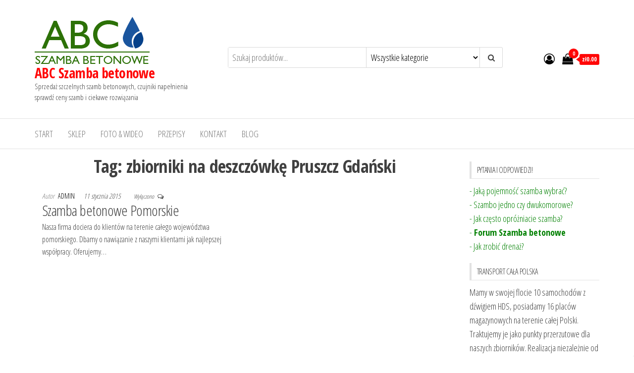

--- FILE ---
content_type: text/html; charset=UTF-8
request_url: https://abc-szambabetonowe.pl/tag/zbiorniki-na-deszczowke-pruszcz-gdanski/
body_size: 12430
content:
<!DOCTYPE html>
<html lang="pl-PL">
    <head>
	<script src="https://apis.google.com/js/platform.js?onload=renderOptIn" async defer></script>
<!-- Google tag (gtag.js) -->
<script async src="https://www.googletagmanager.com/gtag/js?id=AW-798213983"></script>
<script>
  window.dataLayer = window.dataLayer || [];
  function gtag(){dataLayer.push(arguments);}
  gtag('js', new Date());

  gtag('config', 'AW-798213983');
</script>
<script>
  window.renderOptIn = function() {
    window.gapi.load('surveyoptin', function() {
      window.gapi.surveyoptin.render(
        {
          // REQUIRED FIELDS
          "merchant_id": 521070549,
          "order_id": "ORDER_ID",
          "email": "CUSTOMER_EMAIL",
          "delivery_country": "COUNTRY_CODE",
          "estimated_delivery_date": "YYYY-MM-DD",

          // OPTIONAL FIELDS
          "products": [{"gtin":"GTIN1"}, {"gtin":"GTIN2"}]
        });
    });
  }
</script>
	
	
        <meta charset="UTF-8">
        <meta name="viewport" content="width=device-width, initial-scale=1">
        <link rel="profile" href="https://gmpg.org/xfn/11">
        <title>zbiorniki na deszczówkę Pruszcz Gdański &#8211; ABC Szamba betonowe</title>
<meta name='robots' content='max-image-preview:large' />
	<style>img:is([sizes="auto" i], [sizes^="auto," i]) { contain-intrinsic-size: 3000px 1500px }</style>
	<link rel='dns-prefetch' href='//fonts.googleapis.com' />
<link href='https://fonts.gstatic.com' crossorigin rel='preconnect' />
<link rel="alternate" type="application/rss+xml" title="ABC Szamba betonowe &raquo; Kanał z wpisami" href="https://abc-szambabetonowe.pl/feed/" />
<link rel="alternate" type="application/rss+xml" title="ABC Szamba betonowe &raquo; Kanał z komentarzami" href="https://abc-szambabetonowe.pl/comments/feed/" />
<link rel="alternate" type="application/rss+xml" title="ABC Szamba betonowe &raquo; Kanał z wpisami otagowanymi jako zbiorniki na deszczówkę Pruszcz Gdański" href="https://abc-szambabetonowe.pl/tag/zbiorniki-na-deszczowke-pruszcz-gdanski/feed/" />
<script type="text/javascript">
/* <![CDATA[ */
window._wpemojiSettings = {"baseUrl":"https:\/\/s.w.org\/images\/core\/emoji\/16.0.1\/72x72\/","ext":".png","svgUrl":"https:\/\/s.w.org\/images\/core\/emoji\/16.0.1\/svg\/","svgExt":".svg","source":{"concatemoji":"https:\/\/abc-szambabetonowe.pl\/wp-includes\/js\/wp-emoji-release.min.js?ver=6.8.3"}};
/*! This file is auto-generated */
!function(s,n){var o,i,e;function c(e){try{var t={supportTests:e,timestamp:(new Date).valueOf()};sessionStorage.setItem(o,JSON.stringify(t))}catch(e){}}function p(e,t,n){e.clearRect(0,0,e.canvas.width,e.canvas.height),e.fillText(t,0,0);var t=new Uint32Array(e.getImageData(0,0,e.canvas.width,e.canvas.height).data),a=(e.clearRect(0,0,e.canvas.width,e.canvas.height),e.fillText(n,0,0),new Uint32Array(e.getImageData(0,0,e.canvas.width,e.canvas.height).data));return t.every(function(e,t){return e===a[t]})}function u(e,t){e.clearRect(0,0,e.canvas.width,e.canvas.height),e.fillText(t,0,0);for(var n=e.getImageData(16,16,1,1),a=0;a<n.data.length;a++)if(0!==n.data[a])return!1;return!0}function f(e,t,n,a){switch(t){case"flag":return n(e,"\ud83c\udff3\ufe0f\u200d\u26a7\ufe0f","\ud83c\udff3\ufe0f\u200b\u26a7\ufe0f")?!1:!n(e,"\ud83c\udde8\ud83c\uddf6","\ud83c\udde8\u200b\ud83c\uddf6")&&!n(e,"\ud83c\udff4\udb40\udc67\udb40\udc62\udb40\udc65\udb40\udc6e\udb40\udc67\udb40\udc7f","\ud83c\udff4\u200b\udb40\udc67\u200b\udb40\udc62\u200b\udb40\udc65\u200b\udb40\udc6e\u200b\udb40\udc67\u200b\udb40\udc7f");case"emoji":return!a(e,"\ud83e\udedf")}return!1}function g(e,t,n,a){var r="undefined"!=typeof WorkerGlobalScope&&self instanceof WorkerGlobalScope?new OffscreenCanvas(300,150):s.createElement("canvas"),o=r.getContext("2d",{willReadFrequently:!0}),i=(o.textBaseline="top",o.font="600 32px Arial",{});return e.forEach(function(e){i[e]=t(o,e,n,a)}),i}function t(e){var t=s.createElement("script");t.src=e,t.defer=!0,s.head.appendChild(t)}"undefined"!=typeof Promise&&(o="wpEmojiSettingsSupports",i=["flag","emoji"],n.supports={everything:!0,everythingExceptFlag:!0},e=new Promise(function(e){s.addEventListener("DOMContentLoaded",e,{once:!0})}),new Promise(function(t){var n=function(){try{var e=JSON.parse(sessionStorage.getItem(o));if("object"==typeof e&&"number"==typeof e.timestamp&&(new Date).valueOf()<e.timestamp+604800&&"object"==typeof e.supportTests)return e.supportTests}catch(e){}return null}();if(!n){if("undefined"!=typeof Worker&&"undefined"!=typeof OffscreenCanvas&&"undefined"!=typeof URL&&URL.createObjectURL&&"undefined"!=typeof Blob)try{var e="postMessage("+g.toString()+"("+[JSON.stringify(i),f.toString(),p.toString(),u.toString()].join(",")+"));",a=new Blob([e],{type:"text/javascript"}),r=new Worker(URL.createObjectURL(a),{name:"wpTestEmojiSupports"});return void(r.onmessage=function(e){c(n=e.data),r.terminate(),t(n)})}catch(e){}c(n=g(i,f,p,u))}t(n)}).then(function(e){for(var t in e)n.supports[t]=e[t],n.supports.everything=n.supports.everything&&n.supports[t],"flag"!==t&&(n.supports.everythingExceptFlag=n.supports.everythingExceptFlag&&n.supports[t]);n.supports.everythingExceptFlag=n.supports.everythingExceptFlag&&!n.supports.flag,n.DOMReady=!1,n.readyCallback=function(){n.DOMReady=!0}}).then(function(){return e}).then(function(){var e;n.supports.everything||(n.readyCallback(),(e=n.source||{}).concatemoji?t(e.concatemoji):e.wpemoji&&e.twemoji&&(t(e.twemoji),t(e.wpemoji)))}))}((window,document),window._wpemojiSettings);
/* ]]> */
</script>
<style id='wp-emoji-styles-inline-css' type='text/css'>

	img.wp-smiley, img.emoji {
		display: inline !important;
		border: none !important;
		box-shadow: none !important;
		height: 1em !important;
		width: 1em !important;
		margin: 0 0.07em !important;
		vertical-align: -0.1em !important;
		background: none !important;
		padding: 0 !important;
	}
</style>
<link rel='stylesheet' id='wp-block-library-css' href='https://abc-szambabetonowe.pl/wp-includes/css/dist/block-library/style.min.css?ver=6.8.3' type='text/css' media='all' />
<style id='classic-theme-styles-inline-css' type='text/css'>
/*! This file is auto-generated */
.wp-block-button__link{color:#fff;background-color:#32373c;border-radius:9999px;box-shadow:none;text-decoration:none;padding:calc(.667em + 2px) calc(1.333em + 2px);font-size:1.125em}.wp-block-file__button{background:#32373c;color:#fff;text-decoration:none}
</style>
<link rel='stylesheet' id='wc-blocks-vendors-style-css' href='https://abc-szambabetonowe.pl/wp-content/plugins/woocommerce/packages/woocommerce-blocks/build/wc-blocks-vendors-style.css?ver=6.1.0' type='text/css' media='all' />
<link rel='stylesheet' id='wc-blocks-style-css' href='https://abc-szambabetonowe.pl/wp-content/plugins/woocommerce/packages/woocommerce-blocks/build/wc-blocks-style.css?ver=6.1.0' type='text/css' media='all' />
<style id='global-styles-inline-css' type='text/css'>
:root{--wp--preset--aspect-ratio--square: 1;--wp--preset--aspect-ratio--4-3: 4/3;--wp--preset--aspect-ratio--3-4: 3/4;--wp--preset--aspect-ratio--3-2: 3/2;--wp--preset--aspect-ratio--2-3: 2/3;--wp--preset--aspect-ratio--16-9: 16/9;--wp--preset--aspect-ratio--9-16: 9/16;--wp--preset--color--black: #000000;--wp--preset--color--cyan-bluish-gray: #abb8c3;--wp--preset--color--white: #ffffff;--wp--preset--color--pale-pink: #f78da7;--wp--preset--color--vivid-red: #cf2e2e;--wp--preset--color--luminous-vivid-orange: #ff6900;--wp--preset--color--luminous-vivid-amber: #fcb900;--wp--preset--color--light-green-cyan: #7bdcb5;--wp--preset--color--vivid-green-cyan: #00d084;--wp--preset--color--pale-cyan-blue: #8ed1fc;--wp--preset--color--vivid-cyan-blue: #0693e3;--wp--preset--color--vivid-purple: #9b51e0;--wp--preset--gradient--vivid-cyan-blue-to-vivid-purple: linear-gradient(135deg,rgba(6,147,227,1) 0%,rgb(155,81,224) 100%);--wp--preset--gradient--light-green-cyan-to-vivid-green-cyan: linear-gradient(135deg,rgb(122,220,180) 0%,rgb(0,208,130) 100%);--wp--preset--gradient--luminous-vivid-amber-to-luminous-vivid-orange: linear-gradient(135deg,rgba(252,185,0,1) 0%,rgba(255,105,0,1) 100%);--wp--preset--gradient--luminous-vivid-orange-to-vivid-red: linear-gradient(135deg,rgba(255,105,0,1) 0%,rgb(207,46,46) 100%);--wp--preset--gradient--very-light-gray-to-cyan-bluish-gray: linear-gradient(135deg,rgb(238,238,238) 0%,rgb(169,184,195) 100%);--wp--preset--gradient--cool-to-warm-spectrum: linear-gradient(135deg,rgb(74,234,220) 0%,rgb(151,120,209) 20%,rgb(207,42,186) 40%,rgb(238,44,130) 60%,rgb(251,105,98) 80%,rgb(254,248,76) 100%);--wp--preset--gradient--blush-light-purple: linear-gradient(135deg,rgb(255,206,236) 0%,rgb(152,150,240) 100%);--wp--preset--gradient--blush-bordeaux: linear-gradient(135deg,rgb(254,205,165) 0%,rgb(254,45,45) 50%,rgb(107,0,62) 100%);--wp--preset--gradient--luminous-dusk: linear-gradient(135deg,rgb(255,203,112) 0%,rgb(199,81,192) 50%,rgb(65,88,208) 100%);--wp--preset--gradient--pale-ocean: linear-gradient(135deg,rgb(255,245,203) 0%,rgb(182,227,212) 50%,rgb(51,167,181) 100%);--wp--preset--gradient--electric-grass: linear-gradient(135deg,rgb(202,248,128) 0%,rgb(113,206,126) 100%);--wp--preset--gradient--midnight: linear-gradient(135deg,rgb(2,3,129) 0%,rgb(40,116,252) 100%);--wp--preset--font-size--small: 13px;--wp--preset--font-size--medium: 20px;--wp--preset--font-size--large: 36px;--wp--preset--font-size--x-large: 42px;--wp--preset--spacing--20: 0.44rem;--wp--preset--spacing--30: 0.67rem;--wp--preset--spacing--40: 1rem;--wp--preset--spacing--50: 1.5rem;--wp--preset--spacing--60: 2.25rem;--wp--preset--spacing--70: 3.38rem;--wp--preset--spacing--80: 5.06rem;--wp--preset--shadow--natural: 6px 6px 9px rgba(0, 0, 0, 0.2);--wp--preset--shadow--deep: 12px 12px 50px rgba(0, 0, 0, 0.4);--wp--preset--shadow--sharp: 6px 6px 0px rgba(0, 0, 0, 0.2);--wp--preset--shadow--outlined: 6px 6px 0px -3px rgba(255, 255, 255, 1), 6px 6px rgba(0, 0, 0, 1);--wp--preset--shadow--crisp: 6px 6px 0px rgba(0, 0, 0, 1);}:where(.is-layout-flex){gap: 0.5em;}:where(.is-layout-grid){gap: 0.5em;}body .is-layout-flex{display: flex;}.is-layout-flex{flex-wrap: wrap;align-items: center;}.is-layout-flex > :is(*, div){margin: 0;}body .is-layout-grid{display: grid;}.is-layout-grid > :is(*, div){margin: 0;}:where(.wp-block-columns.is-layout-flex){gap: 2em;}:where(.wp-block-columns.is-layout-grid){gap: 2em;}:where(.wp-block-post-template.is-layout-flex){gap: 1.25em;}:where(.wp-block-post-template.is-layout-grid){gap: 1.25em;}.has-black-color{color: var(--wp--preset--color--black) !important;}.has-cyan-bluish-gray-color{color: var(--wp--preset--color--cyan-bluish-gray) !important;}.has-white-color{color: var(--wp--preset--color--white) !important;}.has-pale-pink-color{color: var(--wp--preset--color--pale-pink) !important;}.has-vivid-red-color{color: var(--wp--preset--color--vivid-red) !important;}.has-luminous-vivid-orange-color{color: var(--wp--preset--color--luminous-vivid-orange) !important;}.has-luminous-vivid-amber-color{color: var(--wp--preset--color--luminous-vivid-amber) !important;}.has-light-green-cyan-color{color: var(--wp--preset--color--light-green-cyan) !important;}.has-vivid-green-cyan-color{color: var(--wp--preset--color--vivid-green-cyan) !important;}.has-pale-cyan-blue-color{color: var(--wp--preset--color--pale-cyan-blue) !important;}.has-vivid-cyan-blue-color{color: var(--wp--preset--color--vivid-cyan-blue) !important;}.has-vivid-purple-color{color: var(--wp--preset--color--vivid-purple) !important;}.has-black-background-color{background-color: var(--wp--preset--color--black) !important;}.has-cyan-bluish-gray-background-color{background-color: var(--wp--preset--color--cyan-bluish-gray) !important;}.has-white-background-color{background-color: var(--wp--preset--color--white) !important;}.has-pale-pink-background-color{background-color: var(--wp--preset--color--pale-pink) !important;}.has-vivid-red-background-color{background-color: var(--wp--preset--color--vivid-red) !important;}.has-luminous-vivid-orange-background-color{background-color: var(--wp--preset--color--luminous-vivid-orange) !important;}.has-luminous-vivid-amber-background-color{background-color: var(--wp--preset--color--luminous-vivid-amber) !important;}.has-light-green-cyan-background-color{background-color: var(--wp--preset--color--light-green-cyan) !important;}.has-vivid-green-cyan-background-color{background-color: var(--wp--preset--color--vivid-green-cyan) !important;}.has-pale-cyan-blue-background-color{background-color: var(--wp--preset--color--pale-cyan-blue) !important;}.has-vivid-cyan-blue-background-color{background-color: var(--wp--preset--color--vivid-cyan-blue) !important;}.has-vivid-purple-background-color{background-color: var(--wp--preset--color--vivid-purple) !important;}.has-black-border-color{border-color: var(--wp--preset--color--black) !important;}.has-cyan-bluish-gray-border-color{border-color: var(--wp--preset--color--cyan-bluish-gray) !important;}.has-white-border-color{border-color: var(--wp--preset--color--white) !important;}.has-pale-pink-border-color{border-color: var(--wp--preset--color--pale-pink) !important;}.has-vivid-red-border-color{border-color: var(--wp--preset--color--vivid-red) !important;}.has-luminous-vivid-orange-border-color{border-color: var(--wp--preset--color--luminous-vivid-orange) !important;}.has-luminous-vivid-amber-border-color{border-color: var(--wp--preset--color--luminous-vivid-amber) !important;}.has-light-green-cyan-border-color{border-color: var(--wp--preset--color--light-green-cyan) !important;}.has-vivid-green-cyan-border-color{border-color: var(--wp--preset--color--vivid-green-cyan) !important;}.has-pale-cyan-blue-border-color{border-color: var(--wp--preset--color--pale-cyan-blue) !important;}.has-vivid-cyan-blue-border-color{border-color: var(--wp--preset--color--vivid-cyan-blue) !important;}.has-vivid-purple-border-color{border-color: var(--wp--preset--color--vivid-purple) !important;}.has-vivid-cyan-blue-to-vivid-purple-gradient-background{background: var(--wp--preset--gradient--vivid-cyan-blue-to-vivid-purple) !important;}.has-light-green-cyan-to-vivid-green-cyan-gradient-background{background: var(--wp--preset--gradient--light-green-cyan-to-vivid-green-cyan) !important;}.has-luminous-vivid-amber-to-luminous-vivid-orange-gradient-background{background: var(--wp--preset--gradient--luminous-vivid-amber-to-luminous-vivid-orange) !important;}.has-luminous-vivid-orange-to-vivid-red-gradient-background{background: var(--wp--preset--gradient--luminous-vivid-orange-to-vivid-red) !important;}.has-very-light-gray-to-cyan-bluish-gray-gradient-background{background: var(--wp--preset--gradient--very-light-gray-to-cyan-bluish-gray) !important;}.has-cool-to-warm-spectrum-gradient-background{background: var(--wp--preset--gradient--cool-to-warm-spectrum) !important;}.has-blush-light-purple-gradient-background{background: var(--wp--preset--gradient--blush-light-purple) !important;}.has-blush-bordeaux-gradient-background{background: var(--wp--preset--gradient--blush-bordeaux) !important;}.has-luminous-dusk-gradient-background{background: var(--wp--preset--gradient--luminous-dusk) !important;}.has-pale-ocean-gradient-background{background: var(--wp--preset--gradient--pale-ocean) !important;}.has-electric-grass-gradient-background{background: var(--wp--preset--gradient--electric-grass) !important;}.has-midnight-gradient-background{background: var(--wp--preset--gradient--midnight) !important;}.has-small-font-size{font-size: var(--wp--preset--font-size--small) !important;}.has-medium-font-size{font-size: var(--wp--preset--font-size--medium) !important;}.has-large-font-size{font-size: var(--wp--preset--font-size--large) !important;}.has-x-large-font-size{font-size: var(--wp--preset--font-size--x-large) !important;}
:where(.wp-block-post-template.is-layout-flex){gap: 1.25em;}:where(.wp-block-post-template.is-layout-grid){gap: 1.25em;}
:where(.wp-block-columns.is-layout-flex){gap: 2em;}:where(.wp-block-columns.is-layout-grid){gap: 2em;}
:root :where(.wp-block-pullquote){font-size: 1.5em;line-height: 1.6;}
</style>
<link rel='stylesheet' id='woocommerce-layout-css' href='https://abc-szambabetonowe.pl/wp-content/plugins/woocommerce/assets/css/woocommerce-layout.css?ver=5.9.1' type='text/css' media='all' />
<link rel='stylesheet' id='woocommerce-smallscreen-css' href='https://abc-szambabetonowe.pl/wp-content/plugins/woocommerce/assets/css/woocommerce-smallscreen.css?ver=5.9.1' type='text/css' media='only screen and (max-width: 768px)' />
<link rel='stylesheet' id='woocommerce-general-css' href='https://abc-szambabetonowe.pl/wp-content/plugins/woocommerce/assets/css/woocommerce.css?ver=5.9.1' type='text/css' media='all' />
<style id='woocommerce-inline-inline-css' type='text/css'>
.woocommerce form .form-row .required { visibility: visible; }
</style>
<link rel='stylesheet' id='envo-storefront-fonts-css' href='https://fonts.googleapis.com/css?family=Open+Sans+Condensed%3A300%2C500%2C700&#038;subset=cyrillic%2Ccyrillic-ext%2Cgreek%2Cgreek-ext%2Clatin-ext%2Cvietnamese' type='text/css' media='all' />
<link rel='stylesheet' id='bootstrap-css' href='https://abc-szambabetonowe.pl/wp-content/themes/envo-storefront/css/bootstrap.css?ver=3.3.7' type='text/css' media='all' />
<link rel='stylesheet' id='mmenu-light-css' href='https://abc-szambabetonowe.pl/wp-content/themes/envo-storefront/css/mmenu-light.min.css?ver=1.0.7' type='text/css' media='all' />
<link rel='stylesheet' id='envo-storefront-stylesheet-css' href='https://abc-szambabetonowe.pl/wp-content/themes/envo-storefront/style.css?ver=1.0.7' type='text/css' media='all' />
<link rel='stylesheet' id='font-awesome-css' href='https://abc-szambabetonowe.pl/wp-content/plugins/elementor/assets/lib/font-awesome/css/font-awesome.min.css?ver=4.7.0' type='text/css' media='all' />
<script type="text/javascript" src="https://abc-szambabetonowe.pl/wp-includes/js/jquery/jquery.min.js?ver=3.7.1" id="jquery-core-js"></script>
<script type="text/javascript" src="https://abc-szambabetonowe.pl/wp-includes/js/jquery/jquery-migrate.min.js?ver=3.4.1" id="jquery-migrate-js"></script>
<link rel="https://api.w.org/" href="https://abc-szambabetonowe.pl/wp-json/" /><link rel="alternate" title="JSON" type="application/json" href="https://abc-szambabetonowe.pl/wp-json/wp/v2/tags/4406" /><link rel="EditURI" type="application/rsd+xml" title="RSD" href="https://abc-szambabetonowe.pl/xmlrpc.php?rsd" />

<!-- Call Now Button 0.3.1 by Jerry Rietveld (callnowbutton.com) -->
<style>#callnowbutton {display:none;} @media screen and (max-width:650px){#callnowbutton {display:block; position:fixed; text-decoration:none; z-index:2147483647;width:100%;left:0;bottom:0;height:60px;border-top:1px solid #2dc62d; border-bottom:1px solid #006700;width:100%;left:0;bottom:0;height:60px;border-top:1px solid #2dc62d; border-bottom:1px solid #006700;text-shadow: 0 1px #006700; text-align:center;color:#fff; font-weight:600; font-size:120%; padding-right:27px; overflow: hidden;background:#009900;display: flex; justify-content: center; align-items: center;}body {padding-bottom:60px;}}</style>
	<noscript><style>.woocommerce-product-gallery{ opacity: 1 !important; }</style></noscript>
	<!-- Yandex.Metrika counter by Yandex Metrica Plugin -->
<script type="text/javascript" >
    (function(m,e,t,r,i,k,a){m[i]=m[i]||function(){(m[i].a=m[i].a||[]).push(arguments)};
        m[i].l=1*new Date();k=e.createElement(t),a=e.getElementsByTagName(t)[0],k.async=1,k.src=r,a.parentNode.insertBefore(k,a)})
    (window, document, "script", "https://mc.yandex.ru/metrika/tag.js", "ym");

    ym(26264298, "init", {
        id:26264298,
        clickmap:true,
        trackLinks:true,
        accurateTrackBounce:true,
        webvisor:true,
	            ecommerce: "dataLayer"
	        });
</script>
<noscript><div><img src="https://mc.yandex.ru/watch/26264298" style="position:absolute; left:-9999px;" alt="" /></div></noscript>
<!-- /Yandex.Metrika counter -->
    </head>
    <body data-rsssl=1 id="blog" class="archive tag tag-zbiorniki-na-deszczowke-pruszcz-gdanski tag-4406 wp-custom-logo wp-theme-envo-storefront theme-envo-storefront woocommerce-no-js elementor-default elementor-kit-2056">
        <a class="skip-link screen-reader-text" href="#site-content">Przejdź do treści</a>        <div class="page-wrap">
            <div class="site-header container-fluid">
    <div class="container" >
        <div class="heading-row row" >
            <div class="site-heading col-md-4 col-xs-12" >
                <div class="site-branding-logo">
                    <a href="https://abc-szambabetonowe.pl/" class="custom-logo-link" rel="home"><img width="232" height="101" src="https://abc-szambabetonowe.pl/wp-content/uploads/2021/11/cropped-cropped-logo-abc.png" class="custom-logo" alt="ABC Szamba betonowe" decoding="async" /></a>                </div>
                <div class="site-branding-text">
                                            <p class="site-title"><a href="https://abc-szambabetonowe.pl/" rel="home">ABC Szamba betonowe</a></p>
                    
                                            <p class="site-description">
                            Sprzedaż szczelnych szamb betonowych, czujniki napełnienia sprawdź ceny szamb i  ciekawe rozwiązania                        </p>
                                    </div><!-- .site-branding-text -->
            </div>
            <div class="search-heading col-md-6 col-xs-12">
                                    <div class="header-search-form">
                        <form role="search" method="get" action="https://abc-szambabetonowe.pl/">
                            <input type="hidden" name="post_type" value="product" />
                            <input class="header-search-input" name="s" type="text" placeholder="Szukaj produktów..."/>
                            <select class="header-search-select" name="product_cat">
                                <option value="">Wszystkie kategorie</option> 
                                <option value="dodatki-do-szamb">Dodatki do szamb (5)</option><option value="kanaly-samochodowe">Kanały samochodowe (10)</option><option value="piwniczki-i-ziemianki">Piwniczki i Ziemianki (2)</option><option value="szamba-betonowe">Szamba betonowe (12)</option>                            </select>
                            <button class="header-search-button" type="submit"><i class="fa fa-search" aria-hidden="true"></i></button>
                        </form>
                    </div>
                                            </div>
                            <div class="header-right col-md-2 hidden-xs" >
                                <div class="header-cart">
                <div class="header-cart-block">
                    <div class="header-cart-inner">
                        	
        <a class="cart-contents" href="https://abc-szambabetonowe.pl/twoj-koszyk/" title="Zobacz zawartość koszyka">
            <i class="fa fa-shopping-bag"><span class="count">0</span></i>
            <div class="amount-cart">&#122;&#322;0.00</div> 
        </a>
                                <ul class="site-header-cart menu list-unstyled text-center">
                            <li>
                                <div class="widget woocommerce widget_shopping_cart"><div class="widget_shopping_cart_content"></div></div>                            </li>
                        </ul>
                    </div>
                </div>
            </div>
                                            <div class="header-my-account">
                <div class="header-login"> 
                    <a href="https://abc-szambabetonowe.pl/my-account/" title="Moje konto">
                        <i class="fa fa-user-circle-o"></i>
                    </a>
                </div>
            </div>
                            </div>	
                    </div>
    </div>
</div>
 
<div class="main-menu">
    <nav id="site-navigation" class="navbar navbar-default">     
        <div class="container">   
            <div class="navbar-header">
                                    <span class="navbar-brand brand-absolute visible-xs">Menu</span>
                                            <div class="mobile-cart visible-xs" >
                                        <div class="header-cart">
                <div class="header-cart-block">
                    <div class="header-cart-inner">
                        	
        <a class="cart-contents" href="https://abc-szambabetonowe.pl/twoj-koszyk/" title="Zobacz zawartość koszyka">
            <i class="fa fa-shopping-bag"><span class="count">0</span></i>
            <div class="amount-cart">&#122;&#322;0.00</div> 
        </a>
                                <ul class="site-header-cart menu list-unstyled text-center">
                            <li>
                                <div class="widget woocommerce widget_shopping_cart"><div class="widget_shopping_cart_content"></div></div>                            </li>
                        </ul>
                    </div>
                </div>
            </div>
                                    </div>	
                                                                <div class="mobile-account visible-xs" >
                                        <div class="header-my-account">
                <div class="header-login"> 
                    <a href="https://abc-szambabetonowe.pl/my-account/" title="Moje konto">
                        <i class="fa fa-user-circle-o"></i>
                    </a>
                </div>
            </div>
                                    </div>
                                        <a href="#" id="main-menu-panel" class="open-panel" data-panel="main-menu-panel">
                        <span></span>
                        <span></span>
                        <span></span>
                    </a>
                            </div>
            <div id="my-menu" class="menu-container"><ul id="menu-main-menu" class="nav navbar-nav navbar-left"><li itemscope="itemscope" itemtype="https://www.schema.org/SiteNavigationElement" id="menu-item-2323" class="menu-item menu-item-type-post_type menu-item-object-page menu-item-home menu-item-2323 nav-item"><a title="Start" href="https://abc-szambabetonowe.pl/" class="nav-link">Start</a></li>
<li itemscope="itemscope" itemtype="https://www.schema.org/SiteNavigationElement" id="menu-item-2201" class="menu-item menu-item-type-post_type menu-item-object-page menu-item-2201 nav-item"><a title="Sklep" href="https://abc-szambabetonowe.pl/sklep/" class="nav-link">Sklep</a></li>
<li itemscope="itemscope" itemtype="https://www.schema.org/SiteNavigationElement" id="menu-item-2044" class="menu-item menu-item-type-post_type menu-item-object-page menu-item-2044 nav-item"><a title="Foto &#038; Wideo" href="https://abc-szambabetonowe.pl/foto-wideo/" class="nav-link">Foto &#038; Wideo</a></li>
<li itemscope="itemscope" itemtype="https://www.schema.org/SiteNavigationElement" id="menu-item-2324" class="menu-item menu-item-type-post_type menu-item-object-page menu-item-2324 nav-item"><a title="Przepisy" href="https://abc-szambabetonowe.pl/szamba-betonowe-przepisy-odleglosc-od-okien-sasiada-granicy-dzialki/" class="nav-link">Przepisy</a></li>
<li itemscope="itemscope" itemtype="https://www.schema.org/SiteNavigationElement" id="menu-item-2045" class="menu-item menu-item-type-post_type menu-item-object-page menu-item-2045 nav-item"><a title="Kontakt" href="https://abc-szambabetonowe.pl/kontakt-2/" class="nav-link">Kontakt</a></li>
<li itemscope="itemscope" itemtype="https://www.schema.org/SiteNavigationElement" id="menu-item-2047" class="menu-item menu-item-type-post_type menu-item-object-page current_page_parent menu-item-2047 nav-item"><a title="Blog" href="https://abc-szambabetonowe.pl/blog/" class="nav-link">Blog</a></li>
</ul></div>        </div>
            </nav> 
</div>
            <div id="site-content" class="container main-container" role="main">
    <div class="page-area">
                    
 

<!-- start content container -->
<div class="row">

    <div class="col-md-9">
                    <header class="archive-page-header text-center">
                <h1 class="page-title">Tag: <span>zbiorniki na deszczówkę Pruszcz Gdański</span></h1>            </header><!-- .page-header -->
            <article class="col-md-6">
    <div class="post-1698 post type-post status-publish format-standard hentry category-transport-cala-polska tag-kanaly-samochodowe-pomorskie tag-szamba-betonowe-bobowo tag-szamba-betonowe-borzytuchom tag-szamba-betonowe-brusy tag-szamba-betonowe-bytow tag-szamba-betonowe-cedry-wielkie tag-szamba-betonowe-cewice tag-szamba-betonowe-chmielno tag-szamba-betonowe-choczewo tag-szamba-betonowe-chojnice tag-szamba-betonowe-czarna-dabrowka tag-szamba-betonowe-czarna-woda tag-szamba-betonowe-czarne tag-szamba-betonowe-czersk tag-szamba-betonowe-czluchow tag-szamba-betonowe-damnica tag-szamba-betonowe-debnica-kaszubska tag-szamba-betonowe-debrzno tag-szamba-betonowe-dziemiany tag-szamba-betonowe-dzierzgon tag-szamba-betonowe-gardeja tag-szamba-betonowe-gdansk tag-szamba-betonowe-gdynia tag-szamba-betonowe-glowczyce tag-szamba-betonowe-gniew tag-szamba-betonowe-gniewino tag-szamba-betonowe-hel tag-szamba-betonowe-jastarnia tag-szamba-betonowe-kaliska tag-szamba-betonowe-karsin tag-szamba-betonowe-kartuzy tag-szamba-betonowe-kepice tag-szamba-betonowe-kobylnica tag-szamba-betonowe-koczala tag-szamba-betonowe-kolbudy tag-szamba-betonowe-kolczyglowy tag-szamba-betonowe-konarzyny tag-szamba-betonowe-kosakowo tag-szamba-betonowe-koscierzyna tag-szamba-betonowe-krokowa tag-szamba-betonowe-krynica-morska tag-szamba-betonowe-kwidzyn tag-szamba-betonowe-lebork tag-szamba-betonowe-lichnowy tag-szamba-betonowe-linia tag-szamba-betonowe-liniewo tag-szamba-betonowe-lipnica tag-szamba-betonowe-lipusz tag-szamba-betonowe-lubichowo tag-szamba-betonowe-luzino tag-szamba-betonowe-leba tag-szamba-betonowe-leczyce tag-szamba-betonowe-malbork tag-szamba-betonowe-miastko tag-szamba-betonowe-mikolajki-pomorskie tag-szamba-betonowe-miloradz tag-szamba-betonowe-morzeszczyn tag-szamba-betonowe-nowa-karczma tag-szamba-betonowe-nowa-wies-leborska tag-szamba-betonowe-nowy-dwor-gdanski tag-szamba-betonowe-nowy-staw tag-szamba-betonowe-osieczna tag-szamba-betonowe-osiek tag-szamba-betonowe-ostaszewo tag-szamba-betonowe-parchowo tag-szamba-betonowe-pelplin tag-szamba-betonowe-potegowo tag-szamba-betonowe-prabuty tag-szamba-betonowe-pruszcz-gdanski tag-szamba-betonowe-przechlewo tag-szamba-betonowe-przodkowo tag-szamba-betonowe-przywidz tag-szamba-betonowe-pszczolki tag-szamba-betonowe-puck tag-szamba-betonowe-reda tag-szamba-betonowe-rumia tag-szamba-betonowe-ryjewo tag-szamba-betonowe-rzeczenica tag-szamba-betonowe-sadlinki tag-szamba-betonowe-sierakowice tag-szamba-betonowe-skarszewy tag-szamba-betonowe-skorcz tag-szamba-betonowe-slupsk tag-szamba-betonowe-smetowo-graniczne tag-szamba-betonowe-smoldzino tag-szamba-betonowe-somonino tag-szamba-betonowe-sopot tag-szamba-betonowe-stara-kiszewa tag-szamba-betonowe-stare-pole tag-szamba-betonowe-starogard-gdanski tag-szamba-betonowe-stary-dzierzgon tag-szamba-betonowe-stary-targ tag-szamba-betonowe-stegna tag-szamba-betonowe-stezyca tag-szamba-betonowe-studzienice tag-szamba-betonowe-subkowy tag-szamba-betonowe-suchy-dab tag-szamba-betonowe-suleczyno tag-szamba-betonowe-szemud tag-szamba-betonowe-sztum tag-szamba-betonowe-sztutowo tag-szamba-betonowe-tczew tag-szamba-betonowe-trabki-wielkie tag-szamba-betonowe-trzebielino tag-szamba-betonowe-tuchomie tag-szamba-betonowe-ustka tag-szamba-betonowe-wejherowo tag-szamba-betonowe-wicko tag-szamba-betonowe-wladyslawowo tag-szamba-betonowe-zblewo tag-szamba-betonowe-zukowo tag-szambo-betonowe-pomorskie tag-zbiorniki-na-deszczowke tag-zbiorniki-na-deszczowke-bobowo tag-zbiorniki-na-deszczowke-borzytuchom tag-zbiorniki-na-deszczowke-brusy tag-zbiorniki-na-deszczowke-bytow tag-zbiorniki-na-deszczowke-cedry-wielkie tag-zbiorniki-na-deszczowke-cewice tag-zbiorniki-na-deszczowke-chmielno tag-zbiorniki-na-deszczowke-choczewo tag-zbiorniki-na-deszczowke-chojnice tag-zbiorniki-na-deszczowke-czarna-dabrowka tag-zbiorniki-na-deszczowke-czarna-woda tag-zbiorniki-na-deszczowke-czarne tag-zbiorniki-na-deszczowke-czersk tag-zbiorniki-na-deszczowke-czluchow tag-zbiorniki-na-deszczowke-damnica tag-zbiorniki-na-deszczowke-debnica-kaszubska tag-zbiorniki-na-deszczowke-debrzno tag-zbiorniki-na-deszczowke-dziemiany tag-zbiorniki-na-deszczowke-dzierzgon tag-zbiorniki-na-deszczowke-gardeja tag-zbiorniki-na-deszczowke-gdansk tag-zbiorniki-na-deszczowke-gdynia tag-zbiorniki-na-deszczowke-glowczyce tag-zbiorniki-na-deszczowke-gniew tag-zbiorniki-na-deszczowke-gniewino tag-zbiorniki-na-deszczowke-hel tag-zbiorniki-na-deszczowke-jastarnia tag-zbiorniki-na-deszczowke-kaliska tag-zbiorniki-na-deszczowke-karsin tag-zbiorniki-na-deszczowke-kartuzy tag-zbiorniki-na-deszczowke-kepice tag-zbiorniki-na-deszczowke-kobylnica tag-zbiorniki-na-deszczowke-koczala tag-zbiorniki-na-deszczowke-kolbudy tag-zbiorniki-na-deszczowke-kolczyglowy tag-zbiorniki-na-deszczowke-konarzyny tag-zbiorniki-na-deszczowke-kosakowo tag-zbiorniki-na-deszczowke-koscierzyna tag-zbiorniki-na-deszczowke-krokowa tag-zbiorniki-na-deszczowke-krynica-morska tag-zbiorniki-na-deszczowke-kwidzyn tag-zbiorniki-na-deszczowke-lebork tag-zbiorniki-na-deszczowke-lichnowy tag-zbiorniki-na-deszczowke-linia tag-zbiorniki-na-deszczowke-liniewo tag-zbiorniki-na-deszczowke-lipnica tag-zbiorniki-na-deszczowke-lipusz tag-zbiorniki-na-deszczowke-lubichowo tag-zbiorniki-na-deszczowke-luzino tag-zbiorniki-na-deszczowke-leba tag-zbiorniki-na-deszczowke-leczyce tag-zbiorniki-na-deszczowke-malbork tag-zbiorniki-na-deszczowke-miastko tag-zbiorniki-na-deszczowke-mikolajki-pomorskie tag-zbiorniki-na-deszczowke-miloradz tag-zbiorniki-na-deszczowke-morzeszczyn tag-zbiorniki-na-deszczowke-nowa-karczma tag-zbiorniki-na-deszczowke-nowa-wies-leborska tag-zbiorniki-na-deszczowke-nowy-dwor-gdanski tag-zbiorniki-na-deszczowke-nowy-staw tag-zbiorniki-na-deszczowke-osieczna tag-zbiorniki-na-deszczowke-osiek tag-zbiorniki-na-deszczowke-ostaszewo tag-zbiorniki-na-deszczowke-parchowo tag-zbiorniki-na-deszczowke-pelplin tag-zbiorniki-na-deszczowke-potegowo tag-zbiorniki-na-deszczowke-prabuty tag-zbiorniki-na-deszczowke-pruszcz-gdanski tag-zbiorniki-na-deszczowke-przechlewo tag-zbiorniki-na-deszczowke-przodkowo tag-zbiorniki-na-deszczowke-przywidz tag-zbiorniki-na-deszczowke-pszczolki tag-zbiorniki-na-deszczowke-puck tag-zbiorniki-na-deszczowke-reda tag-zbiorniki-na-deszczowke-rumia tag-zbiorniki-na-deszczowke-ryjewo tag-zbiorniki-na-deszczowke-rzeczenica tag-zbiorniki-na-deszczowke-sadlinki tag-zbiorniki-na-deszczowke-sierakowice tag-zbiorniki-na-deszczowke-skarszewy tag-zbiorniki-na-deszczowke-skorcz tag-zbiorniki-na-deszczowke-slupsk tag-zbiorniki-na-deszczowke-smetowo-graniczne tag-zbiorniki-na-deszczowke-smoldzino tag-zbiorniki-na-deszczowke-somonino tag-zbiorniki-na-deszczowke-sopot tag-zbiorniki-na-deszczowke-stara-kiszewa tag-zbiorniki-na-deszczowke-stare-pole tag-zbiorniki-na-deszczowke-starogard-gdanski tag-zbiorniki-na-deszczowke-stary-dzierzgon tag-zbiorniki-na-deszczowke-stary-targ tag-zbiorniki-na-deszczowke-stegna tag-zbiorniki-na-deszczowke-stezyca tag-zbiorniki-na-deszczowke-studzienice tag-zbiorniki-na-deszczowke-subkowy tag-zbiorniki-na-deszczowke-suchy-dab tag-zbiorniki-na-deszczowke-suleczyno tag-zbiorniki-na-deszczowke-szemud tag-zbiorniki-na-deszczowke-sztum tag-zbiorniki-na-deszczowke-sztutowo tag-zbiorniki-na-deszczowke-tczew tag-zbiorniki-na-deszczowke-trabki-wielkie tag-zbiorniki-na-deszczowke-trzebielino tag-zbiorniki-na-deszczowke-tuchomie tag-zbiorniki-na-deszczowke-ustka tag-zbiorniki-na-deszczowke-wejherowo tag-zbiorniki-na-deszczowke-wicko tag-zbiorniki-na-deszczowke-wladyslawowo tag-zbiorniki-na-deszczowke-zblewo tag-zbiorniki-na-deszczowke-zukowo tag-zbiorniki-na-szamba-bobowo tag-zbiorniki-na-szamba-borzytuchom tag-zbiorniki-na-szamba-brusy tag-zbiorniki-na-szamba-bytow tag-zbiorniki-na-szamba-cedry-wielkie tag-zbiorniki-na-szamba-cewice tag-zbiorniki-na-szamba-chmielno tag-zbiorniki-na-szamba-choczewo tag-zbiorniki-na-szamba-chojnice tag-zbiorniki-na-szamba-czarna-dabrowka tag-zbiorniki-na-szamba-czarna-woda tag-zbiorniki-na-szamba-czarne tag-zbiorniki-na-szamba-czersk tag-zbiorniki-na-szamba-czluchow tag-zbiorniki-na-szamba-damnica tag-zbiorniki-na-szamba-debnica-kaszubska tag-zbiorniki-na-szamba-debrzno tag-zbiorniki-na-szamba-dziemiany tag-zbiorniki-na-szamba-dzierzgon tag-zbiorniki-na-szamba-gardeja tag-zbiorniki-na-szamba-gdansk tag-zbiorniki-na-szamba-gdynia tag-zbiorniki-na-szamba-glowczyce tag-zbiorniki-na-szamba-gniew tag-zbiorniki-na-szamba-gniewino tag-zbiorniki-na-szamba-hel tag-zbiorniki-na-szamba-jastarnia tag-zbiorniki-na-szamba-kaliska tag-zbiorniki-na-szamba-karsin tag-zbiorniki-na-szamba-kartuzy tag-zbiorniki-na-szamba-kepice tag-zbiorniki-na-szamba-kobylnica tag-zbiorniki-na-szamba-koczala tag-zbiorniki-na-szamba-kolbudy tag-zbiorniki-na-szamba-kolczyglowy tag-zbiorniki-na-szamba-konarzyny tag-zbiorniki-na-szamba-kosakowo tag-zbiorniki-na-szamba-koscierzyna tag-zbiorniki-na-szamba-krokowa tag-zbiorniki-na-szamba-krynica-morska tag-zbiorniki-na-szamba-kwidzyn tag-zbiorniki-na-szamba-lebork tag-zbiorniki-na-szamba-lichnowy tag-zbiorniki-na-szamba-linia tag-zbiorniki-na-szamba-liniewo tag-zbiorniki-na-szamba-lipnica tag-zbiorniki-na-szamba-lipusz tag-zbiorniki-na-szamba-lubichowo tag-zbiorniki-na-szamba-luzino tag-zbiorniki-na-szamba-leba tag-zbiorniki-na-szamba-leczyce tag-zbiorniki-na-szamba-malbork tag-zbiorniki-na-szamba-miastko tag-zbiorniki-na-szamba-mikolajki-pomorskie tag-zbiorniki-na-szamba-miloradz tag-zbiorniki-na-szamba-morzeszczyn tag-zbiorniki-na-szamba-nowa-karczma tag-zbiorniki-na-szamba-nowa-wies-leborska tag-zbiorniki-na-szamba-nowy-dwor-gdanski tag-zbiorniki-na-szamba-nowy-staw tag-zbiorniki-na-szamba-osieczna tag-zbiorniki-na-szamba-osiek tag-zbiorniki-na-szamba-ostaszewo tag-zbiorniki-na-szamba-parchowo tag-zbiorniki-na-szamba-pelplin tag-zbiorniki-na-szamba-potegowo tag-zbiorniki-na-szamba-prabuty tag-zbiorniki-na-szamba-pruszcz-gdanski tag-zbiorniki-na-szamba-przechlewo tag-zbiorniki-na-szamba-przodkowo tag-zbiorniki-na-szamba-przywidz tag-zbiorniki-na-szamba-pszczolki tag-zbiorniki-na-szamba-puck tag-zbiorniki-na-szamba-reda tag-zbiorniki-na-szamba-rumia tag-zbiorniki-na-szamba-ryjewo tag-zbiorniki-na-szamba-rzeczenica tag-zbiorniki-na-szamba-sadlinki tag-zbiorniki-na-szamba-sierakowice tag-zbiorniki-na-szamba-skarszewy tag-zbiorniki-na-szamba-skorcz tag-zbiorniki-na-szamba-slupsk tag-zbiorniki-na-szamba-smetowo-graniczne tag-zbiorniki-na-szamba-smoldzino tag-zbiorniki-na-szamba-somonino tag-zbiorniki-na-szamba-sopot tag-zbiorniki-na-szamba-stara-kiszewa tag-zbiorniki-na-szamba-stare-pole tag-zbiorniki-na-szamba-starogard-gdanski tag-zbiorniki-na-szamba-stary-dzierzgon tag-zbiorniki-na-szamba-stary-targ tag-zbiorniki-na-szamba-stegna tag-zbiorniki-na-szamba-stezyca tag-zbiorniki-na-szamba-studzienice tag-zbiorniki-na-szamba-subkowy tag-zbiorniki-na-szamba-suchy-dab tag-zbiorniki-na-szamba-suleczyno tag-zbiorniki-na-szamba-szemud tag-zbiorniki-na-szamba-sztum tag-zbiorniki-na-szamba-sztutowo tag-zbiorniki-na-szamba-tczew tag-zbiorniki-na-szamba-trabki-wielkie tag-zbiorniki-na-szamba-trzebielino tag-zbiorniki-na-szamba-tuchomie tag-zbiorniki-na-szamba-ustka tag-zbiorniki-na-szamba-wejherowo tag-zbiorniki-na-szamba-wicko tag-zbiorniki-na-szamba-wladyslawowo tag-zbiorniki-na-szamba-zblewo tag-zbiorniki-na-szamba-zukowo">                    
        <div class="news-item no-thumbnail">
                        <div class="news-text-wrap">
                        <span class="author-meta">
            <span class="author-meta-by">Autor</span>
            <a href="https://abc-szambabetonowe.pl/author/admin/">
                admin            </a>
        </span>
                        <div class="content-date-comments">
                            <span class="posted-date">
            11 stycznia 2015        </span>
                                    <span class="comments-meta">
            Wyłączono            <i class="fa fa-comments-o"></i>
        </span>
                        </div>    
                <h2 class="entry-title"><a href="https://abc-szambabetonowe.pl/szamba-betonowe-pomorskie/" rel="bookmark">Szamba betonowe Pomorskie</a></h2>                <div class="post-excerpt">
                    <p>Nasza firma dociera do klientów na terenie całego województwa pomorskiego. Dbamy o nawiązanie z naszymi klientami jak najlepszej współpracy. Oferujemy&hellip;</p>
                </div><!-- .post-excerpt -->
            </div><!-- .news-text-wrap -->
        </div><!-- .news-item -->
    </div>
</article>

    </div>

        <aside id="sidebar" class="col-md-3">
        <div id="text-8" class="widget widget_text"><div class="widget-title"><h3>Pytania i odpowiedzi!</h3></div>			<div class="textwidget"><a href="https://abc-szambabetonowe.pl/forum/najczestsze-pytania/jaka-pojemnosc-szamba-wybrac/"target="_blank"><font color=green>- Jaką pojemność szamba wybrać?</font></a><br/>


<a href="https://abc-szambabetonowe.pl/forum/najczestsze-pytania/szambo-jednokomorowe-dwukomorowe-a-moze-3-komorowe-czym-sie-rozni/"target="_blank"><font color=green>- Szambo jedno  czy dwukomorowe?</font></a><br/>

<a href="https://abc-szambabetonowe.pl/forum/najczestsze-pytania/jak-czesto-bede-oprozniac-szambo/"target="_blank"><font color=green>- Jak często opróżniacie szamba?</font></a><br/>

<a href="https://abc-szambabetonowe.pl/forum/"target="_blank"><font color=green>-<b> Forum Szamba betonowe</b></font></a></br>

<a href="https://abc-szambabetonowe.pl/jak-rzadziej-oprozniac-szambo/"target="_blank"><font color=green>- Jak zrobić drenaż? </font></a></div>
		</div><div id="text-5" class="widget widget_text"><div class="widget-title"><h3>Transport cała Polska</h3></div>			<div class="textwidget">Mamy w swojej flocie 10 samochodów z dźwigiem HDS, posiadamy 16 placów magazynowych na terenie całej Polski. Traktujemy je jako punkty przerzutowe dla naszych zbiorników. Realizacja niezależnie od miejscowości to max 10 dni. W miastach województwa mazowieckiego, wielkopolskiego, świętokrzyskiego oraz województw sąsiadujących termin realizacji to 3-5 dni.</div>
		</div><div id="widget_sp_image-2" class="widget widget_sp_image"><img width="189" height="180" class="attachment-full aligncenter" style="max-width: 100%;" src="https://abc-szambabetonowe.pl/wp-content/uploads/2014/08/mapa.png" /></div>
		<div id="recent-posts-2" class="widget widget_recent_entries">
		<div class="widget-title"><h3>Ceny transportu</h3></div>
		<ul>
											<li>
					<a href="https://abc-szambabetonowe.pl/szamba-betonowe-warminsko-mazurskie/">Szamba betonowe Warmińsko Mazurskie</a>
									</li>
											<li>
					<a href="https://abc-szambabetonowe.pl/szamba-betonowe-opolskie/">Szamba betonowe Opolskie</a>
									</li>
											<li>
					<a href="https://abc-szambabetonowe.pl/szamba-betonowe-malopolskie/">Szamba betonowe Małopolskie</a>
									</li>
											<li>
					<a href="https://abc-szambabetonowe.pl/szamba-betonowe-lodzkie/">Szamba betonowe Łódzkie</a>
									</li>
											<li>
					<a href="https://abc-szambabetonowe.pl/szamba-betonowe-kujawsko-pomorskie/">Szamba betonowe Kujawsko Pomorskie</a>
									</li>
											<li>
					<a href="https://abc-szambabetonowe.pl/szamba-betonowe-swietokrzyskie/">Szamba betonowe Świętokrzyskie</a>
									</li>
											<li>
					<a href="https://abc-szambabetonowe.pl/szamba-betonowe-dolnoslaskie/">Szamba betonowe Dolnośląskie</a>
									</li>
											<li>
					<a href="https://abc-szambabetonowe.pl/szamba-betonowe-lubuskie/">Szamba betonowe Lubuskie</a>
									</li>
											<li>
					<a href="https://abc-szambabetonowe.pl/szamba-betonowe-slaskie/">Szamba betonowe Śląskie</a>
									</li>
											<li>
					<a href="https://abc-szambabetonowe.pl/szamba-betonowe-pomorskie/">Szamba betonowe Pomorskie</a>
									</li>
											<li>
					<a href="https://abc-szambabetonowe.pl/szamba-betonowe-podkarpackie/">Szamba betonowe Podkarpackie</a>
									</li>
											<li>
					<a href="https://abc-szambabetonowe.pl/szamba-betonowe-podlaskie/">Szamba betonowe Podlaskie</a>
									</li>
											<li>
					<a href="https://abc-szambabetonowe.pl/szamba-betonowe-lubelskie/">Szamba betonowe Lubelskie</a>
									</li>
											<li>
					<a href="https://abc-szambabetonowe.pl/szamba-betonowe-zachodnio-pomorskie/">Szamba betonowe Zachodnio Pomorskie</a>
									</li>
											<li>
					<a href="https://abc-szambabetonowe.pl/szamba-betonowe-wielkopolskie/">Szamba betonowe Wielkopolskie</a>
									</li>
											<li>
					<a href="https://abc-szambabetonowe.pl/szamba-betonowe-mazowieckie/">Szamba betonowe Mazowieckie</a>
									</li>
					</ul>

		</div><div id="text-6" class="widget widget_text"><div class="widget-title"><h3>Dane Kontaktowe</h3></div>			<div class="textwidget">ABC Szamba betonowe Zegarek Mirosław<br/>
Wielogóra ul. Graniczna 11<br/>
26-660 Jedlińsk<br/>
<b>Wycena</b><br/>
Karol:  <a href="tel:515360795">515 360 795</a><br/>
Dawid : <a href="tel:501502374">501 502 374</a><br/>

<b>Email: </b><br/><a href="mailto:kontakt@abc-szambabetonowe.pl">kontakt@abc-szambabetonowe.pl</a><br/></div>
		</div><div id="text-7" class="widget widget_text"><div class="widget-title"><h3>Ceny szamb betonowych</h3></div>			<div class="textwidget">Promocja: <a href="https://abc-szambabetonowe.pl/czujnik-napelnienia-szamba/">Czujnik napełnienia</a> - 200zł
<br/>Cena szamba: <a href="https://abc-szambabetonowe.pl/szambo-3m3-kubiki/">3m3 (kubiki)</a> <a href=tel:515360715>Zadzwoń</a>
<br/>Cena szamba: <a href="https://abc-szambabetonowe.pl/szambo-4m3-4-kubiki/">4m3 (kubiki)</a> <a href=tel:515360715>Zadzwoń</a>
<br/>Cena szamba: <a href="https://abc-szambabetonowe.pl/szambo-5m3-5-kubikow/">5m3 (kubików)</a> <a href=tel:515360715>Zadzwoń</a>
<br/>Cena szamba: <a href="https://abc-szambabetonowe.pl/szambo-6m3-6-kubikow/">6m3 (kubików)</a> <a href=tel:515360715>Zadzwoń</a>
<br/>Cena szamba: <a href="https://abc-szambabetonowe.pl/szambo-7m3-7-kubikow/">7m3 (kubików)</a> <a href=tel:515360715>Zadzwoń</a>
<br/>Cena szamba: <a href="https://abc-szambabetonowe.pl/szambo-8m3-8-kubikow/">8m3 (kubików)</a> <a href=tel:515360715>Zadzwoń</a>
<br/>Cena szamba: <a href="https://abc-szambabetonowe.pl/szambo-9m3-9-kubikow/">9m3 (kubików)</a> <a href=tel:515360715>Zadzwoń</a>
<br/>Cena: <a href="https://abc-szambabetonowe.pl/szambo-10m3-10-kubikow/">10m3 (kubików)</a> <a href=tel:515360715>Zadzwoń</a>
<br/>Cena: <a href="https://abc-szambabetonowe.pl/szambo-11m3-11-kubikow/">11m3 (kubików)</a> <a href=tel:515360715>Zadzwoń</a>
<br/>Cena: <a href="https://abc-szambabetonowe.pl/szambo-12m3-12-kubikow/">12m3 (kubików)</a> <a href=tel:515360715>Zadzwoń</a>
<br/>Cena: <a href="https://abc-szambabetonowe.pl/gotowy-kanal-samochodowy/">Kanał Samochodowy</a> <a href=tel:515360715>Zadzwoń</a>
<br/><br/>

 
<a href="https://budoloper.pl/firma/abcszambabetonowe"target="_blank">Budoloper.pl</a>
Sprzedajemy również szamba na terenie Słowacji: <a href="https://abc-szambabetonowe.pl/betonove-septiky/">Betónové žumpy</a></div>
		</div>    </aside>

</div>
<!-- end content container -->

</div><!-- end main-container -->
</div><!-- end page-area -->
 
<footer id="colophon" class="footer-credits container-fluid">
	<div class="container">
		        <div class="footer-credits-text text-center">
            Dumnie wspierane przez <a href="https://pl.wordpress.org/">WordPress</a>            <span class="sep"> | </span>
            Motyw: <a href="https://envothemes.com/free-envo-storefront/">Envo Storefront</a>        </div> 
         
		 
	</div>	
</footer>
</div><!-- end page-wrap -->
<script type="speculationrules">
{"prefetch":[{"source":"document","where":{"and":[{"href_matches":"\/*"},{"not":{"href_matches":["\/wp-*.php","\/wp-admin\/*","\/wp-content\/uploads\/*","\/wp-content\/*","\/wp-content\/plugins\/*","\/wp-content\/themes\/envo-storefront\/*","\/*\\?(.+)"]}},{"not":{"selector_matches":"a[rel~=\"nofollow\"]"}},{"not":{"selector_matches":".no-prefetch, .no-prefetch a"}}]},"eagerness":"conservative"}]}
</script>
<a href="tel:721 023 023" id="callnowbutton" ><img src="[data-uri]" width="55">Zadzwoń do nas!</a>	<script type="text/javascript">
		(function () {
			var c = document.body.className;
			c = c.replace(/woocommerce-no-js/, 'woocommerce-js');
			document.body.className = c;
		})();
	</script>
	<script type="text/javascript" src="https://abc-szambabetonowe.pl/wp-content/plugins/woocommerce/assets/js/jquery-blockui/jquery.blockUI.min.js?ver=2.7.0-wc.5.9.1" id="jquery-blockui-js"></script>
<script type="text/javascript" id="wc-add-to-cart-js-extra">
/* <![CDATA[ */
var wc_add_to_cart_params = {"ajax_url":"\/wp-admin\/admin-ajax.php","wc_ajax_url":"\/?wc-ajax=%%endpoint%%","i18n_view_cart":"View cart","cart_url":"https:\/\/abc-szambabetonowe.pl\/twoj-koszyk\/","is_cart":"","cart_redirect_after_add":"no"};
/* ]]> */
</script>
<script type="text/javascript" src="https://abc-szambabetonowe.pl/wp-content/plugins/woocommerce/assets/js/frontend/add-to-cart.min.js?ver=5.9.1" id="wc-add-to-cart-js"></script>
<script type="text/javascript" src="https://abc-szambabetonowe.pl/wp-content/plugins/woocommerce/assets/js/js-cookie/js.cookie.min.js?ver=2.1.4-wc.5.9.1" id="js-cookie-js"></script>
<script type="text/javascript" id="woocommerce-js-extra">
/* <![CDATA[ */
var woocommerce_params = {"ajax_url":"\/wp-admin\/admin-ajax.php","wc_ajax_url":"\/?wc-ajax=%%endpoint%%"};
/* ]]> */
</script>
<script type="text/javascript" src="https://abc-szambabetonowe.pl/wp-content/plugins/woocommerce/assets/js/frontend/woocommerce.min.js?ver=5.9.1" id="woocommerce-js"></script>
<script type="text/javascript" id="wc-cart-fragments-js-extra">
/* <![CDATA[ */
var wc_cart_fragments_params = {"ajax_url":"\/wp-admin\/admin-ajax.php","wc_ajax_url":"\/?wc-ajax=%%endpoint%%","cart_hash_key":"wc_cart_hash_22f944f3b5c44cd36f5ae6d90fd953cb","fragment_name":"wc_fragments_22f944f3b5c44cd36f5ae6d90fd953cb","request_timeout":"5000"};
/* ]]> */
</script>
<script type="text/javascript" src="https://abc-szambabetonowe.pl/wp-content/plugins/woocommerce/assets/js/frontend/cart-fragments.min.js?ver=5.9.1" id="wc-cart-fragments-js"></script>
<script type="text/javascript" src="https://abc-szambabetonowe.pl/wp-content/themes/envo-storefront/js/bootstrap.min.js?ver=3.3.7" id="bootstrap-js"></script>
<script type="text/javascript" src="https://abc-szambabetonowe.pl/wp-content/themes/envo-storefront/js/customscript.js?ver=1.0.7" id="envo-storefront-theme-js-js"></script>
<script type="text/javascript" src="https://abc-szambabetonowe.pl/wp-content/themes/envo-storefront/js/mmenu-light.min.js?ver=1.0.7" id="mmenu-js"></script>

<script src="https://apis.google.com/js/platform.js?onload=renderBadge" async defer></script>

<script>
  window.renderBadge = function() {
    var ratingBadgeContainer = document.createElement("div");
    document.body.appendChild(ratingBadgeContainer);
    window.gapi.load('ratingbadge', function() {
      window.gapi.ratingbadge.render(ratingBadgeContainer, {"merchant_id": 521070549});
    });
  }
</script>
</body>
</html>
